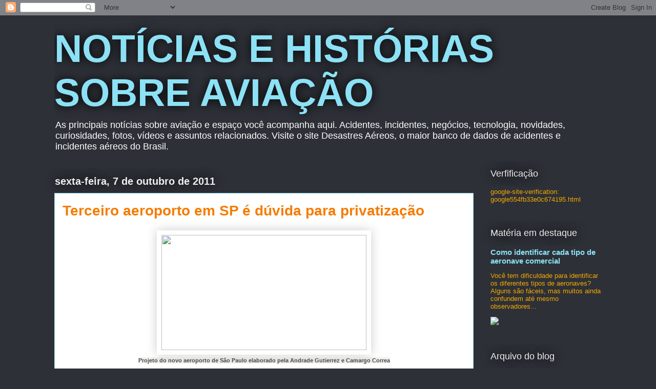

--- FILE ---
content_type: text/html; charset=UTF-8
request_url: https://desastresaereosnews.blogspot.com/b/stats?style=BLACK_TRANSPARENT&timeRange=ALL_TIME&token=APq4FmC7v9vkhHCrwqRqk8b2orbjUNTNWwu6RockM5YI0oePgF1VaZzn7M1kPn6LCRxOsgXQPREDJCt1L82g1_yWoceYBo1tvw
body_size: -14
content:
{"total":11817299,"sparklineOptions":{"backgroundColor":{"fillOpacity":0.1,"fill":"#000000"},"series":[{"areaOpacity":0.3,"color":"#202020"}]},"sparklineData":[[0,45],[1,30],[2,25],[3,19],[4,25],[5,27],[6,30],[7,25],[8,66],[9,42],[10,27],[11,19],[12,42],[13,31],[14,19],[15,20],[16,36],[17,67],[18,92],[19,100],[20,100],[21,80],[22,52],[23,25],[24,29],[25,31],[26,55],[27,32],[28,29],[29,10]],"nextTickMs":32432}

--- FILE ---
content_type: text/html; charset=utf-8
request_url: https://www.google.com/recaptcha/api2/aframe
body_size: 267
content:
<!DOCTYPE HTML><html><head><meta http-equiv="content-type" content="text/html; charset=UTF-8"></head><body><script nonce="brHghDuwa4RZ755VpABYuA">/** Anti-fraud and anti-abuse applications only. See google.com/recaptcha */ try{var clients={'sodar':'https://pagead2.googlesyndication.com/pagead/sodar?'};window.addEventListener("message",function(a){try{if(a.source===window.parent){var b=JSON.parse(a.data);var c=clients[b['id']];if(c){var d=document.createElement('img');d.src=c+b['params']+'&rc='+(localStorage.getItem("rc::a")?sessionStorage.getItem("rc::b"):"");window.document.body.appendChild(d);sessionStorage.setItem("rc::e",parseInt(sessionStorage.getItem("rc::e")||0)+1);localStorage.setItem("rc::h",'1768657643547');}}}catch(b){}});window.parent.postMessage("_grecaptcha_ready", "*");}catch(b){}</script></body></html>